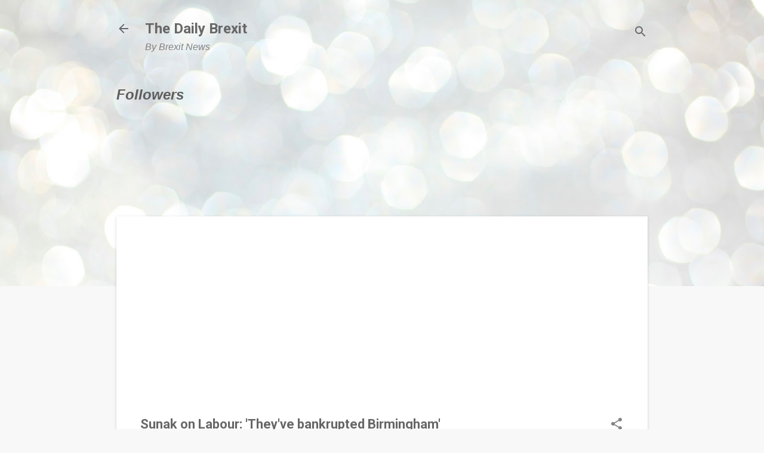

--- FILE ---
content_type: text/html; charset=UTF-8
request_url: https://www.brexitnews.tv/b/stats?style=BLACK_TRANSPARENT&timeRange=ALL_TIME&token=APq4FmDL-z8Gj_wFyc8c8qqgzJ7h9tI7hxlhOh7Jcnqm8XLEztmDym5KOlA14PXXrhs8tRcG_vHFw3op1WMu_k2XinJAx425eA
body_size: 51
content:
{"total":14399894,"sparklineOptions":{"backgroundColor":{"fillOpacity":0.1,"fill":"#000000"},"series":[{"areaOpacity":0.3,"color":"#202020"}]},"sparklineData":[[0,33],[1,41],[2,48],[3,53],[4,50],[5,44],[6,34],[7,51],[8,79],[9,76],[10,64],[11,54],[12,38],[13,39],[14,61],[15,57],[16,59],[17,77],[18,30],[19,31],[20,45],[21,59],[22,62],[23,67],[24,64],[25,64],[26,83],[27,100],[28,98],[29,24]],"nextTickMs":60000}

--- FILE ---
content_type: text/html; charset=utf-8
request_url: https://www.google.com/recaptcha/api2/aframe
body_size: 266
content:
<!DOCTYPE HTML><html><head><meta http-equiv="content-type" content="text/html; charset=UTF-8"></head><body><script nonce="8zyJmDw6n5UtzlEOwrUhWA">/** Anti-fraud and anti-abuse applications only. See google.com/recaptcha */ try{var clients={'sodar':'https://pagead2.googlesyndication.com/pagead/sodar?'};window.addEventListener("message",function(a){try{if(a.source===window.parent){var b=JSON.parse(a.data);var c=clients[b['id']];if(c){var d=document.createElement('img');d.src=c+b['params']+'&rc='+(localStorage.getItem("rc::a")?sessionStorage.getItem("rc::b"):"");window.document.body.appendChild(d);sessionStorage.setItem("rc::e",parseInt(sessionStorage.getItem("rc::e")||0)+1);localStorage.setItem("rc::h",'1768895005259');}}}catch(b){}});window.parent.postMessage("_grecaptcha_ready", "*");}catch(b){}</script></body></html>